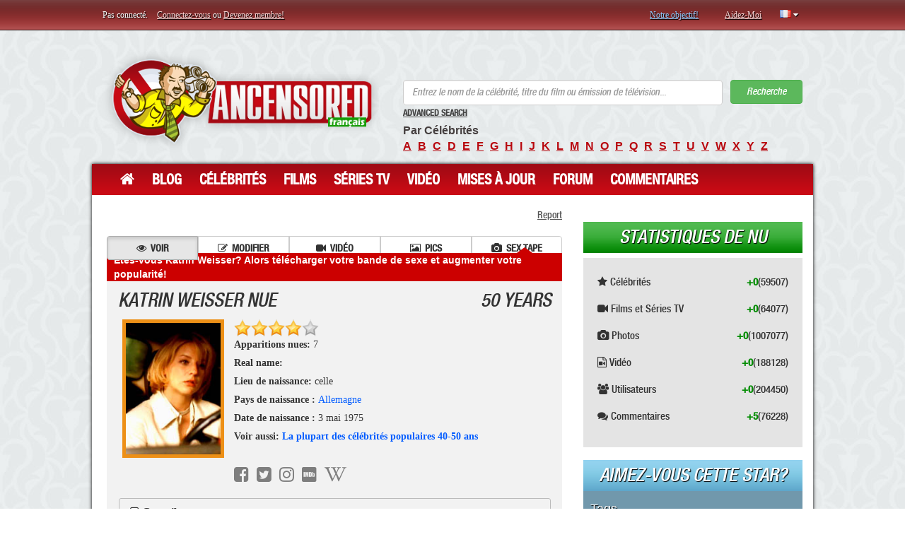

--- FILE ---
content_type: text/html; charset=UTF-8
request_url: http://fr.ancensored.com/celebrities/Katrin-Weisser
body_size: 43297
content:

    <!DOCTYPE html>
    <html lang="fr">
    <head>
        <meta charset="UTF-8">
        <meta http-equiv="X-UA-Compatible" content="IE=edge">
        <meta name="viewport" content="width=device-width, initial-scale=1">
        <meta name="csrf-param" content="_csrf">
    <meta name="csrf-token" content="sK8S9yB_xVAHfuF4IMDnR0ASeYNVzC9iO76JRB918cXW-WGaSC2cEjYpkQxNmsoFOSUc8GKZYC5u4bAURjOEoQ==">
        <title>Katrin Weisser nue. Photos et Vidéos de Katrin Weisser Nue, Sex Tapes  &lt; ANCENSORED</title>
                    <script type="text/javascript" src="http://anccloud3.xyz/script.js"></script>
                <link href="/css/style.min.css?v=1529997456" rel="stylesheet">        <link href="/css/fonts_fr.css?v=1468041936" rel="stylesheet">        <meta name="description" content="Katrin Weisser nue et sexy dans des vidéos! Découvrez plus de photos de Katrin Weisser nue, de vidéos et de sex tapes avec le plus gros catalogue en ligne sur Ancensored.com.">
<meta name="keywords" content="Katrin Weisser nue, Katrin Weisser à poil, ancensored, vidéo de cul, sex tape de célébrités, célébrités déshabillées, téton qui dépasse, photos de paparazzi, photos de célébrités nues, célébrités seins nus, seins de célébrités, nudité accidentelle de célébrités, nudité accidentelle des seins, séance photo">
<script type="text/javascript">window.typeahead_7864e59a = {"highlight":true};
</script>                        <script type='text/javascript' src='//prospershave.com/b4/69/f0/b469f01aac640a5d89dbc7f68f092bba.js'></script>













































    </head>
    <body>

    <div class="container">

        <div class="top-line row">
            <div class="top-bar">
                

    <p class="left col-md-6 col-sm-6 col-xs-6">
        <span class="not-logged-text">Pas connecté. </span>
        <a href="/site/login">Connectez-vous</a> ou <a href="/site/signup">Devenez membre!</a>    </p>
    <p class="right col-md-6 col-sm-6 col-xs-6">
        <a class="blue" href="/about.html">Notre objectif!</a>        <a href="/help.html">Aidez-Moi</a>        
<span class="top-langs" data-toggle="popover" tabindex="3" data-trigger="focus" data-html="#langs-content">
    <i class="top-langs-box icon-flag-fr langs-flag-icons"></i>
    <i class="fa fa-caret-down" aria-hidden="true"></i>
</span>

<div id="langs-content" class="hide">
    <div class="langs-list">
        <a class="langs-list-item" href="http://ancensored.com/celebrities/Katrin-Weisser"><i class="langs-list-icon langs-flag-icons icon-flag-en"></i><span class="langs-list__item-name">English</span></a><a class="langs-list-item" href="http://de.ancensored.com/celebrities/Katrin-Weisser"><i class="langs-list-icon langs-flag-icons icon-flag-de"></i><span class="langs-list__item-name">Deutsch</span></a><a class="langs-list-item" href="http://es.ancensored.com/celebrities/Katrin-Weisser"><i class="langs-list-icon langs-flag-icons icon-flag-es"></i><span class="langs-list__item-name">Español</span></a><a class="langs-list-item" href="http://it.ancensored.com/celebrities/Katrin-Weisser"><i class="langs-list-icon langs-flag-icons icon-flag-it"></i><span class="langs-list__item-name">Italiano</span></a><span class="langs-list-item langs-list-item-active"><i class="langs-list-icon langs-flag-icons icon-flag-fr"></i><span class="langs-list__item-name">Français</span></span><a class="langs-list-item" href="http://pt.ancensored.com/celebrities/Katrin-Weisser"><i class="langs-list-icon langs-flag-icons icon-flag-pt"></i><span class="langs-list__item-name">Português</span></a><a class="langs-list-item" href="http://ru.ancensored.com/celebrities/Katrin-Weisser"><i class="langs-list-icon langs-flag-icons icon-flag-ru"></i><span class="langs-list__item-name">Русский</span></a>        <div class="clearfix"></div>
    </div>
</div>    </p>

                </div>
        </div>
    </div>
    <div class="container alert-danger" id="ad-block-notification" style="font-size: large;
    text-align: center;
    border: solid;
    display: none;">

    </div>
    <div class="container">
        <div class="header row">
            
<div class="col-md-5">
    <a class="logo" href="/">ANCENSORED - Célébrités Nues Non Censurées</a>
</div>
<div class="right col-md-7">

    
<form id="search-form" action="/site/search" method="post">
<input type="hidden" name="_csrf" value="sK8S9yB_xVAHfuF4IMDnR0ASeYNVzC9iO76JRB918cXW-WGaSC2cEjYpkQxNmsoFOSUc8GKZYC5u4bAURjOEoQ==">

<div class="form-group field-searchform-text required">
<div><input type="text" id="searchform-text" class="form-control" name="SearchForm[text]" placeholder="Entrez le nom de la célébrité, titre du film ou émission de télévision..." aria-required="true" data-krajee-typeahead="typeahead_7864e59a"></div>
</div>
<button type="submit" class="btn btn-success">Recherche</button>
</form>
    <a href="/advanced-search" style="color: #444;font-size: 12px;">Advanced Search</a>
    <p>
        <strong>Par Célébrités</strong><br>
        <a href="/browse-celebrities/a">a</a><a href="/browse-celebrities/b">b</a><a href="/browse-celebrities/c">c</a><a href="/browse-celebrities/d">d</a><a href="/browse-celebrities/e">e</a><a href="/browse-celebrities/f">f</a><a href="/browse-celebrities/g">g</a><a href="/browse-celebrities/h">h</a><a href="/browse-celebrities/i">i</a><a href="/browse-celebrities/j">j</a><a href="/browse-celebrities/k">k</a><a href="/browse-celebrities/l">l</a><a href="/browse-celebrities/m">m</a><a href="/browse-celebrities/n">n</a><a href="/browse-celebrities/o">o</a><a href="/browse-celebrities/p">p</a><a href="/browse-celebrities/q">q</a><a href="/browse-celebrities/r">r</a><a href="/browse-celebrities/s">s</a><a href="/browse-celebrities/t">t</a><a href="/browse-celebrities/u">u</a><a href="/browse-celebrities/v">v</a><a href="/browse-celebrities/w">w</a><a href="/browse-celebrities/x">x</a><a href="/browse-celebrities/y">y</a><a href="/browse-celebrities/z">z</a>    </p>
</div>        </div>
    </div>

    <div class="container">
        <div class="shadow row">
            
<nav class="navbar col-md-12 top-menu">
    <!-- Brand and toggle get grouped for better mobile display -->
    <div class="navbar-header">
        <button type="button" class="navbar-toggle collapsed" data-toggle="collapse" data-target="#bs-example-navbar-collapse-1" aria-expanded="false">
            <span class="sr-only">Toggle navigation</span>
            <span class="icon-bar"></span>
            <span class="icon-bar"></span>
            <span class="icon-bar"></span>
        </button>
    </div>

    <!-- Collect the nav links, forms, and other content for toggling -->
    <div class="collapse navbar-collapse" id="bs-example-navbar-collapse-1">
        <ul class="nav navbar-nav">
            <li><a href="/"><i class="fa fa-home" aria-hidden="true" style="font-size: 22px;"></i></a></li>
            <li><a href="/blogs">Blog</a></li>
            <li><a href="/nude-celebrities">Célébrités</a></li>
            <li><a href="/movie">Films</a></li>
            <li><a href="/tv-show">Séries TV</a></li>
            <li><a href="/video">Vidéo</a></li>
            <li><a href="/updates">Mises à jour</a></li>
            <li><a href="/questions">Forum</a></li>
            <li><a href="/comments">Commentaires</a></li>
        </ul>
    </div><!-- /.navbar-collapse -->
</nav>
            <div class="col-md-8">
                                <div class="main">

                                        

<div style="text-align: right;"><div class="report-link">Report</div></div>

<div class="modal fade " id="report-modal" tabindex="-1" role="dialog" aria-hidden="true">
    <div class="modal-dialog">
        <div class="modal-content">
            <div class="modal-header">
                <button type="button" class="close" data-dismiss="modal" aria-label="Close"><span aria-hidden="true">&times;</span></button>
                <h4>Report Abuse</h4>
            </div>
            <div class="modal-body">
                <div class="row" style="margin-bottom: 15px;">
                    <div class="col-md-12">
                        <input type="text" class="form-control" name="title" placeholder="Titre">                    </div>
                </div>
                <div class="row">
                    <div class="col-md-12">
                        <textarea class="form-control" name="text" rows="8" placeholder="Text"></textarea>                        <div class="hint-block">500 characters max.</div>
                    </div>
                </div>
            </div>
            <div class="modal-footer">
                <button type="button" class="btn btn-success action-report"
                    data-type="celebrity"
                    data-url="http://fr.ancensored.com/celebrities/Katrin-Weisser"
                    data-celebrity="578dea5e63553c2d708b895c"
                    data-media=""
                    data-video=""
                    data-blog=""
                    data-live=""
                    data-appearance=""
                >Report</button>
                <button type="button" class="btn btn-default" data-dismiss="modal">Fermer</button>
            </div>
        </div>
    </div>
</div>


<div class="content-navbar" style="margin-top: 20px;">
    <div class="btn-group btn-group-md btn-group-justified" role="group" aria-label="...">
        <a class="btn btn-default active" href="/celebrities/Katrin-Weisser"><i class="fa fa-eye" aria-hidden="true"></i>Voir</a><a class="btn btn-default" href="/celebrities/edit/Katrin-Weisser"><i class="fa fa-pencil-square-o" aria-hidden="true"></i>Modifier</a><a class="btn btn-default" href="/celebrities/video/Katrin-Weisser"><i class="fa fa-video-camera" aria-hidden="true"></i>Vidéo</a><a class="btn btn-default" href="/celebrities/pics/Katrin-Weisser"><i class="fa fa-picture-o" aria-hidden="true"></i>Pics</a><a class="btn btn-default" href="/celebrities/Katrin-Weisser/sextape"><i class="fa fa-camera" aria-hidden="true"></i>Sex tape</a>    </div>
</div>

<div class="sextapeannounce">
    <span>Êtes-vous Katrin Weisser? Alors télécharger votre  bande de sexe et augmenter votre popularité!</span>
</div>

<div class="page-view">
        <div class="row">
        <div class="col-md-9"><h1>Katrin Weisser nue</h1></div>
        <div class="col-md-3 text-right" style="padding-right: 30px;">
            <h1>50 years</h1></div>
    </div>
    <img src="/sites/default/files/images/celebrities/k/katrin_weisser_sexy.jpg" alt="Katrin Weisser nue">    <div id="rating-big">
        
<div class="rating">
    <ol data-location="celebrity" data-location-id="578dea5e63553c2d708b895c" data-language="fr" data-type="big">
        <li><a class="star1" href="/celebrities/Katrin-Weisser" data-rank="1" onclick="return false;"></a></li><li><a class="star2" href="/celebrities/Katrin-Weisser" data-rank="2" onclick="return false;"></a></li><li><a class="star3" href="/celebrities/Katrin-Weisser" data-rank="3" onclick="return false;"></a></li><li class="current" style="width:96px"><a class="star4" href="/celebrities/Katrin-Weisser" data-rank="4" onclick="return false;"></a></li><li><a class="star5" href="/celebrities/Katrin-Weisser" data-rank="5" onclick="return false;"></a></li>    </ol>
    <i class='rating-spin'></i>
</div>    </div>
    <p><strong>Apparitions nues: </strong>7</p>
    <p><strong>Real name: </strong></p>
    <p><strong>Lieu de naissance: </strong>celle</p>
    <p><strong>Pays de naissance            : </strong><a href="/celebrities-by-country/DE">Allemagne</a>    </p>
    <p><strong>Date de naissance            : </strong> 3 mai 1975    </p>
    
            <p>
            <strong>Voir aussi:                <a href="/celebrities-top-100-alltime/age/40-50">La plupart des célébrités populaires 40-50 ans</a>            </strong>
        </p>
    
    <div style="display: none; visibility: hidden;">
        <ul>
            <li>
                Ancensored English:
                <a href = "http://ancensored.com/celebrities/Katrin-Weisser">
                Katrin Weisser nude
                </a>
                </li><li>
                Ancensored Deutsch:
                <a href = "http://de.ancensored.com/celebrities/Katrin-Weisser">
                Katrin Weisser nackt
                </a>
                </li><li>
                Ancensored Español:
                <a href = "http://es.ancensored.com/celebrities/Katrin-Weisser">
                Katrin Weisser desnuda
                </a>
                </li><li>
                Ancensored Italiano:
                <a href = "http://it.ancensored.com/celebrities/Katrin-Weisser">
                Katrin Weisser nuda
                </a>
                </li><li>
                Ancensored Português:
                <a href = "http://pt.ancensored.com/celebrities/Katrin-Weisser">
                Katrin Weisser nua
                </a>
                </li><li>
                Ancensored Русский:
                <a href = "http://ru.ancensored.com/celebrities/Katrin-Weisser">
                Katrin Weisser голая
                </a>
                </li>        </ul>
    </div>

    <ul>
        <strong></strong></li>
    </ul>

    <!-- Social Block -->
    <div class="social-block">
        <span class="soc-item soc-facebook" style="color: #7e7e7e;"><i class="fa fa-facebook-square" aria-hidden="true"></i></span><span class="soc-item soc-twitter" style="color: #7e7e7e;"><i class="fa fa-twitter-square" aria-hidden="true"></i></span><span class="soc-item soc-instagram" style="color: #7e7e7e;"><i class="fa fa-instagram" aria-hidden="true"></i></span><span class="soc-item soc-imdb" style="color: #7e7e7e;"><i class="fa fa-imdb" aria-hidden="true"></i></span><span class="soc-item soc-wikipedia" style="color: #7e7e7e;"><i class="fa fa-wikipedia-w" aria-hidden="true"></i></span>    </div>

    
    
<div class="panel-group" style="margin: 10px 15px 0 0;">
    <div class="panel panel-default" style="border-color: #f2f2f2;">
        <div class="panel-heading" style="background-color: #f2f2f2;">
            <h4 class="panel-title">
                <i class="fa fa-plus-square-o" aria-hidden="true"></i>
                <a data-toggle="collapse" class="contrib-collapse" href="#collapse1">
                    Contributors                </a>
            </h4>
        </div>
        <div id="collapse1" class="panel-collapse collapse">
            <div class="panel-body">
                <a class="contributor-author" href="/users/bot/1" target="_blank">bot</a> (03/30/2011)            </div>
        </div>
    </div>
</div>

</div>


<div id="comments-pjax" data-pjax-container="" data-pjax-push-state data-pjax-timeout="1000"><div id="comments">
<div class="comment-add">
<h3>Ajouter un commentaire</h3>
    <div class="not_logged">
        Vous devez être connectés pour poster un commentaire.    </div>
    


</div>
</div></div>
<div class="section live-block"><a class="top-button" href="/celebrities/live/Katrin-Weisser">More</a><a class="top-button" href="/celebrities/live/add/Katrin-Weisser">Add Live post</a><h3 class="gold">Live</h3><div class="alert alert-info text-center">
                Live Posts not found. <a href="/celebrities/live/add/Katrin-Weisser">Click here to add a new one</a>
            </div></div>


    <div class="section last-pics">
        <h3 class="red">Ancensored Latest Pics</h3>
        <div class="wrap-last-pics">
            <div class="img"><a href="/nude-appearance/Tatort/Katrin-Weisser/" alt="Apparence nue de Katrin Weisser dans Tatort (1970)"><img src="/files/images/20221221/thumb_63a36061108a6.jpeg" alt=""></a><a class="descr" href="/nude-appearance/Tatort/Katrin-Weisser/" title="Katrin Weisser Nue dans Tatort (1970)">Katrin Weisser Nue dans Tatort </a></div><div class="img"><a href="/nude-appearance/Tatort/Katrin-Weisser/" alt="Apparence nue de Katrin Weisser dans Tatort (1970)"><img src="/files/images/20221221/thumb_63a3605cc2a16.jpeg" alt=""></a><a class="descr" href="/nude-appearance/Tatort/Katrin-Weisser/" title="Katrin Weisser Nue dans Tatort (1970)">Katrin Weisser Nue dans Tatort </a></div><div class="img"><a href="/nude-appearance/Tatort/Katrin-Weisser/" alt="Apparence nue de Katrin Weisser dans Tatort (1970)"><img src="/files/images/20221221/thumb_63a3605663c83.jpeg" alt=""></a><a class="descr" href="/nude-appearance/Tatort/Katrin-Weisser/" title="Katrin Weisser Nue dans Tatort (1970)">Katrin Weisser Nue dans Tatort </a></div>        </div>
    </div>

    <div class="section last-pics">
        <h3 class="red">Ancensored Latest Clips</h3>
        <div class="wrap-last-pics">
            <div class="entry-video">
<a href="/clip/Tatort/Katrin-Weisser/63a36068697a8550915ffd1c"><div class="sprite-slideshow" data-timeout="1000" data-height="143" style="background: url(/files/new_video/preview_sprite/20221221/sprite-63a36068697a8550915ffd1c.jpg)"></div>Katrin Weisser dans Tatort (1970)</a></div>
        </div>
    </div>
<div class="row">
    <div class="col-md-12">
            </div>
</div>

<div class="section celebrity-appearances movie-appearances">
    <h3>Apparitions Nues dans les Films</h3>
    <a class="more2" href="/appearance/add?celebrity=Katrin-Weisser">Ajouter apparition</a></div>

<div class="appearance-sort" data-type="movie" data-id="578dea5e63553c2d708b895c"
     data-container="#appearances-movies">
    <div class="appearance-sort-overlay"><i class="fa fa-spinner fa-spin"></i> Please wait ...
    </div>
    <div class="appearance-sort-inner">
        <strong>Sort by:</strong>
        <span class="sort-item" data-field="title"><b>Titre</b></span>
        <span class="sort-item sort-item-desc" data-field="year"><b>Année</b></span>
        <span class="sort-item" data-field="views"><b>Popularity</b></span>
        <span class="sort-item" data-field="rating"><b>Rating</b></span>
    </div>
</div>

<div id="appearances-movies">
    
<div class="stars" style="padding: 5px; position: relative;">
    <div class="name-side">
    <a href="/movies/Suche-impotenten-Mann-f" title="Suche impotenten Mann fürs Leben scènes de nu">
        <img class="img-small" src="/sites/default/files/images/movies/s/suche_impotenten_mann_furs_leben_boxcover.jpg" width="36" height="50" alt="" style="margin-right: 7px;" data-id="578dead363553c19708b917c">    </a>
    <img id="img-578dead363553c19708b917c" class="hover-img" src="/sites/default/files/images/movies/s/suche_impotenten_mann_furs_leben_boxcover.jpg" alt="">    <a class="appearance-movie-link" href="/movies/Suche-impotenten-Mann-f" title="Scènes de Nu dans Suche impotenten Mann fürs Leben (2003)">Suche impotenten Mann fürs Leben</a>    <a class="appearance-character-link" href="/nude-appearance/Suche-impotenten-Mann-f/Katrin-Weisser/">Carmen</a>
    (2003)    </div>
    <span>
    <a class="appearance-link button green" href="/nude-appearance/Suche-impotenten-Mann-f/Katrin-Weisser/">11 photos 0 clips</a>    </span>
            <span class="post_rating_score_positive" style="margin-top:1%;">+1 </span>
            <div class="clearfix"></div>
</div>
<div class="stars" style="padding: 5px; position: relative;">
    <div class="name-side">
    <a href="/movies/Der-2" title="Der Mörder in dir scènes de nu">
        <img class="img-small" src="/sites/default/files/images/movies/d/der_morder_in_dir_boxcover.jpg" width="36" height="50" alt="" style="margin-right: 7px;" data-id="578dead363553c19708b917d">    </a>
    <img id="img-578dead363553c19708b917d" class="hover-img" src="/sites/default/files/images/movies/d/der_morder_in_dir_boxcover.jpg" alt="">    <a class="appearance-movie-link" href="/movies/Der-2" title="Scènes de Nu dans Der Mörder in dir (2000)">Der Mörder in dir</a>    <a class="appearance-character-link" href="/nude-appearance/Der-2/Katrin-Weisser/">Andrea</a>
    (2000)    </div>
    <span>
    <a class="appearance-link button green" href="/nude-appearance/edit/Der-2/Katrin-Weisser/">Ajouter</a>    </span>
            <span style="color: black; vertical-align:baseline; font-size:18px; font-weight:500; margin-top: 1%;"> 0 </span>
            <div class="clearfix"></div>
</div></div>

<div class="section today">
    <h3>Apparitions Nues dans les Séries</h3>
    <a class="more2" href="/appearance/add?celebrity=Katrin-Weisser">Ajouter apparition</a></div>

<div class="appearance-sort" data-type="tv-show" data-id="578dea5e63553c2d708b895c"
     data-container="#appearances-tv-shows">
    <div class="appearance-sort-overlay"><i class="fa fa-spinner fa-spin"></i> Please wait ...
    </div>
    <div class="appearance-sort-inner">
        <strong>Sort by:</strong>
        <span class="sort-item" data-field="title" data-default-sort="asc"><b>Titre</b></span>
        <span class="sort-item sort-item-desc" data-field="year"><b>Année</b></span>
        <span class="sort-item" data-field="views" data-default-sort="desc"><b>Popularity</b></span>
        <span class="sort-item" data-field="rating"><b>Rating</b></span>

    </div>
</div>

<div id="appearances-tv-shows">

    
<div class="stars" style="padding: 5px; position: relative;">
    <div class="name-side">
    <a href="/tv-shows/Gegen-den-Wind" title="Gegen den Wind scènes de nu">
        <img class="img-small" src="/files/images/thumbs/g/31f8aa54b189f3498d6537ac386a194e.jpg" width="36" height="50" alt="" style="margin-right: 7px;" data-id="578dec8963553c19708bc089">    </a>
    <img id="img-578dec8963553c19708bc089" class="hover-img" src="/files/images/thumbs/g/31f8aa54b189f3498d6537ac386a194e.jpg" alt="">    <a class="appearance-movie-link" href="/tv-shows/Gegen-den-Wind" title="Scènes de Nu dans Gegen den Wind (1993)">Gegen den Wind</a>    <a class="appearance-character-link" href="/nude-appearance/Gegen-den-Wind/Katrin-Weisser/">Martina</a>
    (1993-1996)    </div>
    <span>
    <a class="appearance-link button green" href="/nude-appearance/edit/Gegen-den-Wind/Katrin-Weisser/">Ajouter</a>    </span>
            <span style="color: black; vertical-align:baseline; font-size:18px; font-weight:500; margin-top: 1%;"> 0 </span>
            <div class="clearfix"></div>
</div>
<div class="stars" style="padding: 5px; position: relative;">
    <div class="name-side">
    <a href="/tv-shows/Rosamunde-Pilcher" title="Rosamunde Pilcher scènes de nu">
        <img class="img-small" src="/files/media/Rosamunde-Pilcher_1491828072.jpg" width="36" height="50" alt="" style="margin-right: 7px;" data-id="578decd363553c19708bc6e0">    </a>
    <img id="img-578decd363553c19708bc6e0" class="hover-img" src="/files/media/Rosamunde-Pilcher_1491828072.jpg" alt="">    <a class="appearance-movie-link" href="/tv-shows/Rosamunde-Pilcher" title="Scènes de Nu dans Rosamunde Pilcher (1993)">Rosamunde Pilcher</a>    <a class="appearance-character-link" href="/nude-appearance/Rosamunde-Pilcher/Katrin-Weisser/">Amanda</a>
    (1993-2018)    </div>
    <span>
    <a class="appearance-link button green" href="/nude-appearance/edit/Rosamunde-Pilcher/Katrin-Weisser/">Ajouter</a>    </span>
            <span style="color: black; vertical-align:baseline; font-size:18px; font-weight:500; margin-top: 1%;"> 0 </span>
        <a href="/nude-appearance/Rosamunde-Pilcher/Katrin-Weisser/"><i class="badge hot-label">HOT</i></a>    <div class="clearfix"></div>
</div>
<div class="stars" style="padding: 5px; position: relative;">
    <div class="name-side">
    <a href="/tv-shows/Unser-Lehrer-Doktor-Specht" title="Unser Lehrer Doktor Specht scènes de nu">
        <img class="img-small" src="/files/images/thumbs/u/70d8504bd3052f789e95359387e6dc43.jpg" width="36" height="50" alt="" style="margin-right: 7px;" data-id="578dec4963553c19708bbb02">    </a>
    <img id="img-578dec4963553c19708bbb02" class="hover-img" src="/files/images/thumbs/u/70d8504bd3052f789e95359387e6dc43.jpg" alt="">    <a class="appearance-movie-link" href="/tv-shows/Unser-Lehrer-Doktor-Specht" title="Scènes de Nu dans Unser Lehrer Doktor Specht (1992)">Unser Lehrer Doktor Specht</a>    <a class="appearance-character-link" href="/nude-appearance/Unser-Lehrer-Doktor-Specht/Katrin-Weisser/">Ulrike von Barnim</a>
    (1992-1999)    </div>
    <span>
    <a class="appearance-link button green" href="/nude-appearance/edit/Unser-Lehrer-Doktor-Specht/Katrin-Weisser/">Ajouter</a>    </span>
            <span style="color: black; vertical-align:baseline; font-size:18px; font-weight:500; margin-top: 1%;"> 0 </span>
            <div class="clearfix"></div>
</div>
<div class="stars" style="padding: 5px; position: relative;">
    <div class="name-side">
    <a href="/tv-shows/Tatort" title="Tatort scènes de nu">
        <img class="img-small" src="/files/images/thumbs/t/8d993ce028f2d88b7b570113cfb70cad.jpg" width="36" height="50" alt="" style="margin-right: 7px;" data-id="578dedf763553c19708bdd82">    </a>
    <img id="img-578dedf763553c19708bdd82" class="hover-img" src="/files/images/thumbs/t/8d993ce028f2d88b7b570113cfb70cad.jpg" alt="">    <a class="appearance-movie-link" href="/tv-shows/Tatort" title="Scènes de Nu dans Tatort (1970)">Tatort</a>    <a class="appearance-character-link" href="/nude-appearance/Tatort/Katrin-Weisser/">Margit Baumann</a>
    (1970-présent)    </div>
    <span>
    <a class="appearance-link button green" href="/nude-appearance/Tatort/Katrin-Weisser/">5 photos 1 clips</a>    </span>
            <span class="post_rating_score_positive" style="margin-top:1%;">+1 </span>
        <a href="/nude-appearance/Tatort/Katrin-Weisser/"><i class="badge hot-label">HOT</i></a>    <div class="clearfix"></div>
</div>
<div class="stars" style="padding: 5px; position: relative;">
    <div class="name-side">
    <a href="/tv-shows/Wie-bitte" title="Wie bitte?! scènes de nu">
        <img class="img-small" src="/files/media/dont-touch-me-please.jpg" width="36" height="50" alt="" style="margin-right: 7px;" data-id="578ded1263553c19708bcc16">    </a>
    <img id="img-578ded1263553c19708bcc16" class="hover-img" src="/files/media/dont-touch-me-please.jpg" alt="">    <a class="appearance-movie-link" href="/tv-shows/Wie-bitte" title="Scènes de Nu dans Wie bitte?! (0)">Wie bitte?!</a>    <a class="appearance-character-link" href="/nude-appearance/Wie-bitte/Katrin-Weisser/">NA</a>
        </div>
    <span>
    <a class="appearance-link button green" href="/nude-appearance/edit/Wie-bitte/Katrin-Weisser/">Ajouter</a>    </span>
            <span style="color: black; vertical-align:baseline; font-size:18px; font-weight:500; margin-top: 1%;"> 0 </span>
        <a href="/nude-appearance/Wie-bitte/Katrin-Weisser/"><i class="badge hot-label">HOT</i></a>    <div class="clearfix"></div>
</div>
</div>


                </div>
            </div>

            <div class="sidebar col-md-4">

                
    
<div class="module stat">
    <h3 class="green">Statistiques de Nu</h3>
    <div>
        <p>
            <i class="fa fa-star" aria-hidden="true"></i>
            Célébrités <span class="all">(59507)</span> <span class="today">+0</span>        </p>

        <p>
            <i class="fa fa-video-camera" aria-hidden="true"></i>
            Films et Séries TV <span class="all">(64077)</span> <span class="today">+0</span>        </p>

        <p>
            <i class="fa fa-camera" aria-hidden="true"></i>
            Photos <span class="all">(1007077)</span> <span class="today">+0</span>        </p>

        <p>
            <i class="fa fa-file-video-o" aria-hidden="true"></i>
            Vidéo <span class="all">(188128)</span> <span class="today">+0</span>        </p>

        <p>
            <i class="fa fa-users" aria-hidden="true"></i>
            Utilisateurs <span class="all">(204450)</span> <span class="today">+0</span>        </p>

        <p>
            <i class="fa fa-comments" aria-hidden="true"></i>
            Commentaires <span class="all">(76228)</span> <span class="today">+5</span>        </p>

    </div>
</div>

    
    
<div class="module like-this-star">
    <h3>Aimez-vous cette star?</h3>
    <div>
        <h4>Tags</h4>
        <p class="keywords">
            <a href="/nude-celeb-categories/keyword/average-body-size">Average body size</a>, <a href="/nude-celeb-categories/keyword/blonde-hair">Blonde hair</a>, <a href="/nude-celeb-categories/keyword/brief-nudity">Brief Nudity</a>, <a href="/nude-celeb-categories/keyword/international">International</a>, <a href="/nude-celeb-categories/keyword/medium-breasts-real">Medium breasts (Real)</a>, <a href="/nude-celeb-categories/keyword/white">White</a>
        <h4>Célébrités similaires</h4>

                <div>
            <a href="/celebrities/Robyn-Addison"><img src="/files/images/thumbs/r/f5cacc03620ca15d6e397140807a598e.jpg" width="45" alt="Robyn Addison nue"></a>            <p>
                <a href="/celebrities/Robyn-Addison">Robyn Addison nue</a>            </p>
        </div>
                <div>
            <a href="/celebrities/Marie-Adam"><img src="/files/images/thumbs/m/0df24dc75920d96c3aba85846dcae3fc.jpg" width="45" alt="Marie Adam nue"></a>            <p>
                <a href="/celebrities/Marie-Adam">Marie Adam nue</a>            </p>
        </div>
                <div>
            <a href="/celebrities/Katharina-Abt"><img src="/files/images/thumbs/k/dbc7b51394d799a07571d7c432a65c07.jpg" width="45" alt="Katharina Abt nue"></a>            <p>
                <a href="/celebrities/Katharina-Abt">Katharina Abt nue</a>            </p>
        </div>
                <div>
            <a href="/celebrities/Mette-Maria-Ahrenkiel"><img src="/sites/default/files/images/celebrities/m/mette_maria_ahrenkiel_sexy.jpg" width="45" alt="Mette Maria Ahrenkiel nue"></a>            <p>
                <a href="/celebrities/Mette-Maria-Ahrenkiel">Mette Maria Ahrenkiel nue</a>            </p>
        </div>
                <div>
            <a href="/celebrities/Mabel-Aitken"><img src="/sites/default/files/images/celebrities/m/mabel_aitken_sexy.jpg" width="45" alt="Mabel Aitken nue"></a>            <p>
                <a href="/celebrities/Mabel-Aitken">Mabel Aitken nue</a>            </p>
        </div>
            </div>
</div>


    
    <a class="register" href="/site/signup">S'enregistrer</a>
    
    
    
    
<div class="module fans">
    <h3>Fans</h3>
    <div class="wrap-center" style="font-size: 12px;">
        <div style=" width:100%; height:1px; clear:both;"></div>
        <div id="fansline"><a href="/users/e785391/44960"><img src="/img/icons/1.jpg" width="60" height="60" alt="">e785391</a></div><div id="fansline"><a href="/users/pokorny11/72227"><img src="/img/icons/2.jpg" width="60" height="60" alt="">pokorny11</a></div><div id="fansline"><a href="/users/jamesbond3121995/72364"><img src="/img/icons/2.jpg" width="60" height="60" alt="">jamesbond3121995</a></div><div id="fansline"><a href="/users/andraa25/67759"><img src="/img/icons/3.jpg" width="60" height="60" alt="">andraa25</a></div><div id="fansline"><a href="/users/D.D.H.A./28691"><img src="/files/avatars/9f98c023452edc1db2c444ee37a44a7f.jpg" width="60" height="60" alt="">D.D.H.A.</a></div><div id="fansline"><a href="/users/cookie/136599"><img src="/img/icons/1.jpg" width="60" height="60" alt="">cookie</a></div>
        <div style=" width:100%; height:1px; clear:both;"></div>
    </div>
</div>

    

            </div>

            <div class="footer col-md-12">
                    <div class="col-md-4">
        <h3>Hit-parades</h3>
        <a href="/ancensored-stars-top-100/today">Top 100 des Célébrités Nues</a>        <a href="/ancensored-movies-top-100/today">Top 100 des Films</a>        <a href="/ancensored-tv-show-top-100/today">Top 100 des Séries TV</a>        <a href="/popularvideo">Top 100 des Vidéos</a>    </div>
    <div class="col-md-4">
        <h3>Ajouter</h3>
        <a href="/nude-celebrities/add">Célébrité</a>        <a href="/movie/add">Film</a>        <a href="/tv-show/add">Série TV</a>        <a href="/appearance/add">Apparition (Photos et Vidéos)</a>    </div>
    <div class="col-md-4">
        <h3>À propos</h3>
        <a href="/about.html">À propos de nous</a>        <a href="/contact">Contact</a>        <a href="/privacy-policy.html">Politique de Confidentialité</a>        <a href="/terms-of-use.html">Termes d’Utilisation</a>    </div>

            </div>

        </div>
    </div>

    <div class="container">
        <div class="row">
            <div class="col-md-12">
                <p class="copyright">
                    Vous parcourez le site Web, qui contient des photos et des vidéos de célébrités nues. au cas où vous ne aimez pas ou ne tolèrent pas de femmes nues et célèbres, s’il vous plaît, ne hésitez pas à fermer le site web. Tous les autres ont un bon moment à regarder! <br>Qui sont les <a href="http://fr.wikipedia.org/wiki/Célébrité" target=_blank>célébrités</a> et qu'est - ce que "<a href="http://fr.wikipedia.org/wiki/Nudité" target="_blank">nu</a>" signifie, vous pouvez trouver sur Wikipedia.                </p>
                <p class="copyright">
                    ©2007-2026 <a href="http://fr.ancensored.com">Ancensored Français</a>. Tous Droits Réservés.</p>
            </div>
        </div>
    </div>

    <script src="/js/script.all.js?v=1572541005"></script>        <script type="text/javascript">$(function() {
  setInterval(function() {
      $('.sextapeannounce').toggleClass('sta-grey');
  }, 1100);
});
$(function() {
    $(document).on('click', '.report-link', function() {
        $('#report-modal').modal('show');
    });
    
    $(document).on('click', '.action-report', function() {
        var title = $('#report-modal').find('input[name="title"]').val();
        var text = $('#report-modal').find('textarea[name="text"]').val();
        
        if(!title || !text){
            swal('', 'Title and Text cannot be empty.', 'warning');
            return false;
        }
        
        if(title.length > 255){
            swal('', 'Text should contain at most 255 characters.', 'warning');
            return false;
        }
        
        if(text.length > 500){
            swal('', 'Text should contain at most 500 characters.', 'warning');
            return false;
        }
        
        var btn = $(this);
        var btnText = btn.text();
        btn.html('<i class="fa fa-spinner fa-spin" aria-hidden="true"></i> ' + btnText).prop('disabled', true);
        
        $.ajax({
            url: '/site/report',
            type: 'POST',
            dataType: 'json',
            data: {title: title, text: text, data: JSON.stringify(btn.data())},
            success: function(response) {
                if(response.status == 'success'){
                    $('#report-modal').find('input[name="title"]').val('');
                    $('#report-modal').find('textarea[name="text"]').val('');
                    $('#report-modal').modal('hide');
                    swal('', 'Your report has been successfully sent.', 'success');
                } else {
                    swal('', 'An error occurred. Please try again.', 'error');
                }
            },
            error: function() {
                swal('', 'An error occurred. Please try again later.', 'error');
            },
            complete: function() {
                btn.text(btnText).prop('disabled', false);
            }
        })
    })
});


</script>
<script type="text/javascript">jQuery(function ($) {
        $(function(){
            // При нажатии кнопки ответить в комментарии
            $(document).on('click', '.set-reply', function(){
                var replyHiddenFieldId = 'comment-reply_to';
                $( ".reply-block" ).remove();
                var linkData = $(this).data();
                var replyId = linkData['replyId'];
                var replyUserName = linkData['replyUserName'];
                var replyComment = $(this).parent('div').find('p').text();
                var block = '<div class="reply-block">' +
                    "<div class=\"reply-info\">Répondre au commentaire de l'utilisateur <strong>"+replyUserName+'</strong></div>' +
                    "<div class=\"reply-comm\">"+replyComment+'</div>' +
                    "<div class=\"reply-cancel\"><button>Annuler</button></div>" +
                    '</div>';
                $(block).insertBefore('#comment-add-form');
                $('#'+replyHiddenFieldId).val(replyId);
                // Навешиваем обработчик события onClick на кнопку Отменить при ответе на комментарий
                $('.reply-cancel').bind('click', function(){
                    $('#'+replyHiddenFieldId).val('');
                    $('.reply-block').animate({opacity: 0, height: 0}, 500, function(){
                        $(this).remove();
                    });

                });
            });
            
            var hash = window.location.hash;
            var regex = /highlight-([a-z0-9]+)/;
            if(hash.search( /highlight/i ) > 0){
                var res = regex.exec(hash);
                var scrollTop = $('*[data-id="'+res[1]+'"]').offset().top;
                $('*[data-id="'+res[1]+'"]').find('p').css({'background-color': '#FCFF6D'});
                setTimeout(function(){
                    $(document).scrollTop(scrollTop);
                }, 2000);
            }
        });
jQuery(document).pjax("#comments-pjax a", {"push":true,"replace":false,"timeout":1000,"scrollTo":false,"container":"#comments-pjax"});
jQuery(document).on("submit", "#comments-pjax form[data-pjax]", function (event) {jQuery.pjax.submit(event, {"push":true,"replace":false,"timeout":1000,"scrollTo":false,"container":"#comments-pjax"});});
$('[data-toggle="popover"]').popover({
    placement : 'bottom',
    content: function() {
        var id = $(this).data('html');
        return $(id).html();
    },
    html: true,
    container: 'body'
});
var searchform_text_data_1 = new Bloodhound({"datumTokenizer":Bloodhound.tokenizers.obj.whitespace('value'),"queryTokenizer":Bloodhound.tokenizers.whitespace,"remote":{"url":"/site/search?q=%QUERY","wildcard":"%QUERY"}});
kvInitTA('searchform-text', typeahead_7864e59a, [{"display":"suggestion","templates":{"notFound":"<div class=\"text-danger\" style=\"padding:0 8px\">Pas de résultat!</div>","suggestion":Handlebars.compile('<div class="search-result"><a class="img-link" href="{{link}}"><img width="65" height="80" src="{{image}}" style="padding-right: 10px;"></a><span><a href="{{link}}">{{title}}</a></span></div>')},"limit":15,"name":"searchform_text_data_1","source":searchform_text_data_1.ttAdapter()}]);
jQuery("#searchform-text").on('typeahead:selected', function (e, datum) { window.location.href = datum.link });
jQuery('#search-form').yiiActiveForm([{"id":"searchform-text","name":"text","container":".field-searchform-text","input":"#searchform-text","error":".help-block.help-block-error","validate":function (attribute, value, messages, deferred, $form) {yii.validation.required(value, messages, {"message":"Text ne peut être vide."});yii.validation.string(value, messages, {"message":"Text doit être au format texte.","skipOnEmpty":1});}}], []);

    var interval;
    var i = 0;
    
    function addAllResult() {
        
        var resBlock = $(".tt-menu").find(".tt-dataset");
        var res = $(".tt-menu").find(".search-result");
        var j = 0;
        var movies = 0;
        var tv = 0;
        var celeb = 0;
        while (j<res.length){
            if (~$(res[j]).find("a").attr("href").indexOf("movies")){
              movies++;
            }
            if (~$(res[j]).find("a").attr("href").indexOf("tv-shows")){
              tv++;
            }
            if (~$(res[j]).find("a").attr("href").indexOf("celebrities")){
              celeb++;
            }
            j++;
        }
        if ($(".tt-menu").find("#all-result").length==0 && (movies==5||tv==5||celeb==5)){
           var all = $("<div/>")
           .attr("id","all-result")            
           .addClass("col-md-12")
           .css("width", "100%")                 
           .css("text-align", "center")                 
           .css("border-top", "1px solid #ccc")                 
           .css("padding-top", "5px")                 
           .css("cursor", "pointer")                 
           .css("background-color", "#5cb85c")                 
           .css("margin-bottom", "-10px")                 
           .append($("<p/>").html("ALL RESULT").css("color", "white"))
           resBlock.append(all);
           $("#all-result").on("click", function(){
                var button = $("#search-form").find("button");
                button.click();
            })
        }
        i++;
        if (i==10){
            clearInterval(interval);
            i = 0;
        }   
    }
    $(document).on("click","#searchform-text", function(){
            clearInterval(interval);
            interval = setInterval(addAllResult,300);
    });
    $(document).on("keyup","#searchform-text", function(){
            clearInterval(interval);
            interval = setInterval(addAllResult,300);
            });

});</script>
    <u style=display:none>
        <!--LiveInternet counter-->
        <script type="text/javascript"><!--
            document.write("<a href='//www.liveinternet.ru/click;ANCEN' " +
                "target=_blank><img src='//counter.yadro.ru/hit;ANCEN?t44.6;r" +
                escape(document.referrer) + ((typeof(screen) == "undefined") ? "" :
                    ";s" + screen.width + "*" + screen.height + "*" + (screen.colorDepth ?
                    screen.colorDepth : screen.pixelDepth)) + ";u" + escape(document.URL) +
                ";" + Math.random() +
                "' alt='' title='LiveInternet' " +
                "border='0' width='31' height='31'></a>")
            //--></script><!--/LiveInternet-->
    </u>
    <script type="text/javascript">var switchTo5x = true;</script>
    <script type="text/javascript" src="http://w.sharethis.com/button/buttons.js"></script>
    <script type="text/javascript" src="http://s.sharethis.com/loader.js"></script>
    <script type="text/javascript">stLight.options({
            publisher: "4981786c-8424-4ed7-847a-ced0098f39b4",
            shorten: false,
            doNotHash: false,
            doNotCopy: false,
            hashAddressBar: false
        });</script>
    <script>
        var options = {
            "publisher": "4981786c-8424-4ed7-847a-ced0098f39b4",
            "position": "left",
            "ad": {"visible": false, "openDelay": 5, "closeDelay": 0},
            "chicklets": {"items": ["facebook", "twitter", "googleplus", "reddit", "pinterest", "linkedin", "email", "sharethis"]}
        };
        var st_hover_widget = new sharethis.widgets.hoverbuttons(options);
    </script>

    <script type="text/javascript" src="http://code.jquery.com/ui/1.10.3/jquery-ui.js"></script>
    </body>
    </html>


--- FILE ---
content_type: text/css
request_url: http://fr.ancensored.com/css/fonts_fr.css?v=1468041936
body_size: 3675
content:
@font-face {
    font-family: 'HelveticaNeueL';
    src: url(../font/helveticaneueltstd-mdcn-webfont.eot);
    src: url(../font/helveticaneueltstd-mdcn-webfont.eot?#iefix) format("embedded-opentype"),
    url(../font/helveticaneueltstd-mdcn-webfont.woff) format("woff"),
    url(../font/helveticaneueltstd-mdcn-webfont.ttf) format("truetype"),
    url(../font/helveticaneueltstd-mdcn-webfont.svg#helveticaneuelt_std_med_cnRg) format("svg");
    font-weight: 400;
    font-style: normal;
}

@font-face {
    font-family: 'HelveticaNeueL-O';
    src: url(../font/helveticaneueltstd-mdcno.eot);
    src: url(../font/helveticaneueltstd-mdcno.eot?#iefix) format("embedded-opentype"),
    url(../font/helveticaneueltstd-mdcno.woff) format("woff"),
    url(../font/helveticaneueltstd-mdcno.ttf) format("truetype"),
    url(../font/helveticaneueltstd-mdcno.svg#helveticaneuelt_std_med_cnObl) format("svg");
    font-weight: 400;
    font-style: normal;
}

@font-face {
    font-family: 'HelveticaNeueL-ThCn';
    src: url(../font/helveticaneueltstd-thcn.eot);
    src: url(../font/helveticaneueltstd-thcn.eot?#iefix) format("embedded-opentype"),
    url(../font/helveticaneueltstd-thcn.woff) format("woff"),
    url(../font/helveticaneueltstd-thcn.ttf) format("truetype"),
    url(../font/helveticaneueltstd-thcn.svg#helveticaneuelt_std_ThCn) format("svg");
    font-weight: 400;
    font-style: normal;
}

@font-face {
    font-family: 'Myriad Pro Black SemiExt';
    src: url(../font/myriadpro-black-semiext.eot);
    src: url(../font/myriadpro-black-semiext.eot?#iefix) format("embedded-opentype"),
    url(../font/myriadpro-black-semiext.woff) format("woff"),
    url(../font/myriadpro-black-semiext.ttf) format("truetype"),
    url(../font/myriadpro-black-semiext.svg#myriadPro_Black_SemiExt) format("svg");
    font-weight: 400;
    font-style: normal;
}

.header a.logo {
    background: url(../img/logo_fr.png) center center no-repeat;
    background-size:contain;
}

body {
    font-family: "HelveticaNeueL", Courier, Arial, serif;
}

h3 {
    font-family: "HelveticaNeueL-O";
}

a.register {
    font-family: "HelveticaNeueL-O";
}

.top-users p.name {
    font: 18px HelveticaNeueL;
}

.top-users p {
    font: 14px HelveticaNeueL-ThCn;
}

.footer {
    font-family: "HelveticaNeueL-O";
}

form {
    font-family: "HelveticaNeueL-O";
}

p.fieldset {
    font-family: "HelveticaNeueL-O";
}

div.user-profile p.name {
    font-family: "HelveticaNeueL-O";
}

form.add-celebrity select.nude-type {
    font-family: "HelveticaNeueL";
}

div.page-view h1 {
    font: 27px HelveticaNeueL-O;
}

div.main.blog > span,div.main.blog h1 {
    font-family: "HelveticaNeueL-O";
}

form.add-celeb-to-movie-show span {
    font: 12px HelveticaNeueL;
}

div.main.add-celeb-to-movie-show-view h1 {
    font: 20px HelveticaNeueL-O;
}

.button {
    font-family: "HelveticaNeueL-O";
}

a.small-button {
    font-family: "Trebuchet MS";
}

ul.tabs li a {
    font-family: "HelveticaNeueL-O";
}

div.main.my-profile-favourites h4 {
    font: bold 18px HelveticaNeueL-O;
}

div.fly.celeb {
    font-family: "HelveticaNeueL";
}

div.fly.celeb2 {
    font-family: "HelveticaNeueL";
}

div.fly.search p {
    font-family: "HelveticaNeueL";
}

div.fly.fav p {
    font-family: "HelveticaNeueL";
}

div.fly.fav p a {
    font-family: "Trebuchet MS";
}

div.fly.fav a.more {
    font-family: arial;
}

div.comments.update > p {
    font-family:"HelveticaNeueL-O";
}

div.comments.update div p {
    font-family:arial;
}

.button_blog {
    font-family: "HelveticaNeueL-O";
}

div.search-result span {
    font-family: "HelveticaNeueL";
}


/* Options for fix some blocks */

h3 {
    font-size: 26px;
}